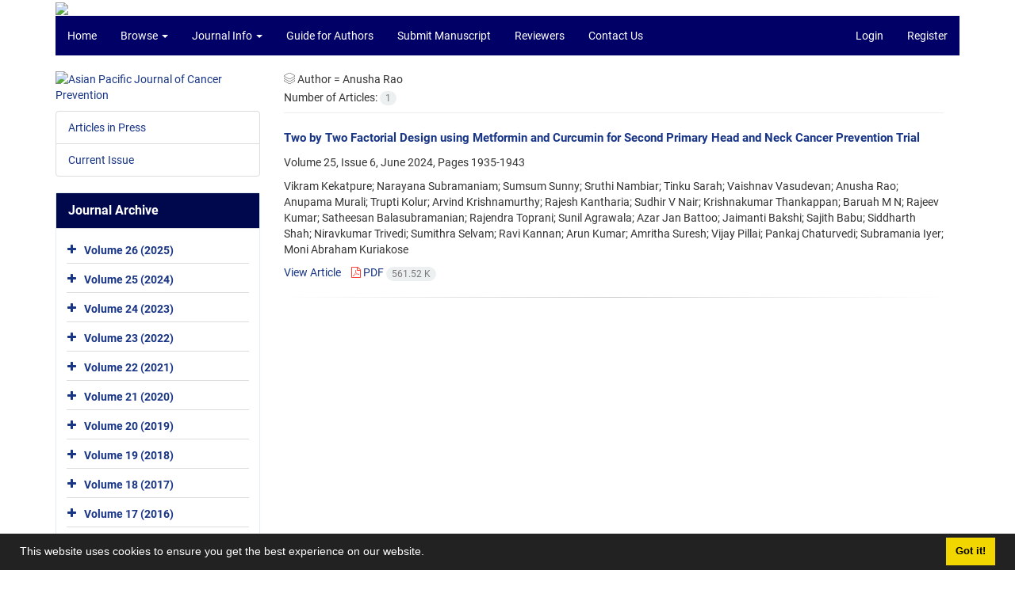

--- FILE ---
content_type: text/html; charset=UTF-8
request_url: https://journal.waocp.org/?_action=article&au=646061&_au=Anusha++Rao
body_size: 6355
content:
<!DOCTYPE html>
<html lang="en">
	<head>
		<meta charset="utf-8" />
		<title>Asian Pacific Journal of Cancer Prevention - Articles List</title>

		<!-- favicon -->
		<link rel="shortcut icon" type="image/ico" href="./data/apjcp/coversheet/favicon.ico" />

		<!-- mobile settings -->
		<meta name="viewport" content="width=device-width, maximum-scale=1, initial-scale=1, user-scalable=0" />
		<!--[if IE]><meta http-equiv='X-UA-Compatible' content='IE=edge,chrome=1'><![endif]-->

		<!-- user defined metatags -->
					<meta name="keywords" content="Asian Pacific Journal of Cancer Prevention,APJCP" />
					<meta name="description" content="Asian Pacific Journal of Cancer Prevention (APJCP)" />
		
		<!-- WEB FONTS : use %7C instead of | (pipe) -->
		<link href="./themes/base/front/assets/css/social-icon-font.css" rel="stylesheet" type="text/css" />

		<!-- CORE CSS -->
		<link href="./themes/base/front/assets/plugins/bootstrap/css/bootstrap.min.css?v=0.02" rel="stylesheet" type="text/css" />
		<link href="./themes/old/front/assets/css/header.css?v=0.05" rel="stylesheet" type="text/css" />
		<link href="./themes/old/front/assets/css/footer.css" rel="stylesheet" type="text/css" />
		<link href="./inc/css/essentials.css?v=0.2" rel="stylesheet" type="text/css" />
		<link href="./inc/css/cookieconsent.min.css" rel="stylesheet" type="text/css" />
		<link href="./inc/css/print.css" rel="stylesheet" type="text/css" media="print"/>
		<!-- RTL CSS -->
		
					<link href="./themes/base/front/assets/plugins/bootstrap/css/bootstrap-ltr.min.css" rel="stylesheet" type="text/css"  />
			<link href=" ./themes/base/front/assets/css/gfonts-roboto.css" rel="stylesheet" type="text/css" />
				<link href="./themes/old/front/assets/css/accordian.css" rel="stylesheet" type="text/css" />
		<link href="./themes/base/front/assets/css/academicons.min.css" rel="stylesheet" type="text/css" />


		<!-- user defined metatags-->
		<meta name="google-site-verification" content="WQ2ytiiLe49lTdvh7JOq82eHH3DOyTMhjFh6XP_KymI" />		<link href="./inc/css/cstm.css" rel="stylesheet" type="text/css" />
		<link href="./data/apjcp/coversheet/stl_front.css?v=0.31" rel="stylesheet" type="text/css" />
		<link href="./data/apjcp/coversheet/stl.css" rel="stylesheet" type="text/css" />
		
		<!-- Feed-->
		<link rel="alternate" type="application/rss+xml" title="RSS feed" href="./ju.rss" />
		<script type="text/javascript" src="./themes/base/front/assets/plugins/jquery/jquery.min.js?v=0.5"></script>
		<script type="text/javascript" src="./inc/js/common.js?v=0.1"></script>
		<script type="text/javascript" src="./inc/js/jquery/cookieconsent.min.js"></script>
		

		<!-- Extra Style Scripts -->
		
		<!-- Extra Script Scripts -->
									<script type="text/javascript"  src="inc/js/article.js?v=0.31" ></script>
						</head>
	<body class="ltr len">
		<div class="container" id="header">
			<div class="row">
				<div class="col-xs-12 text-center">
								<img src="./data/apjcp/coversheet/head_en.jpg" class="img-responsive text-center" style="display:-webkit-inline-box; width: 100%;" >
								</div>
			</div>
		</div>

		<div class="container">
		<div class="row">

			<div class="col-xs-12 col-lg-12  col-md-12 text-center">
			<nav class="navbar navbar-default noborder nomargin noradius" role="navigation">
            <div class="container-fluid nopadding" >
              <div class="navbar-header" style="background: #FFFFFF;">
                <button type="button" class="navbar-toggle" data-toggle="collapse" data-target="#bs-example-navbar-collapse-1">
                  <span class="sr-only">Toggle navigation</span>
                  <span class="icon-bar"></span>
                  <span class="icon-bar"></span>
                  <span class="icon-bar"></span>
                </button>
                <!-- <a class="navbar-brand" href="#">Brand</a> -->
              </div>

              <!-- Collect the nav links, forms, and other content for toggling -->
              <div class="collapse navbar-collapse nopadding" id="bs-example-navbar-collapse-1">
                <ul class="nav navbar-nav">
								<li><a href="././"> Home</a></li>
							<li class="dropdown">
                    <a href="" class="dropdown-toggle" data-toggle="dropdown">Browse <b class="caret"></b></a>
                    <ul class="dropdown-menu">
											<li><a href="./?_action=current">Current Issue</a></li>
					<li class="divider margin-bottom-6 margin-top-6"></li>						<li><a href="./browse?_action=issue">By Issue</a></li>
					<li class="divider margin-bottom-6 margin-top-6"></li>						<li><a href="./browse?_action=author">By Author</a></li>
					<li class="divider margin-bottom-6 margin-top-6"></li>						<li><a href="./browse?_action=subject">By Subject</a></li>
					<li class="divider margin-bottom-6 margin-top-6"></li>						<li><a href="./author.index">Author Index</a></li>
					<li class="divider margin-bottom-6 margin-top-6"></li>						<li><a href="./keyword.index">Keyword Index</a></li>
					                    </ul>
				</li>
							<li class="dropdown">
                    <a href="" class="dropdown-toggle" data-toggle="dropdown">Journal Info <b class="caret"></b></a>
                    <ul class="dropdown-menu">
											<li><a href="./journal/about">About Journal</a></li>
					<li class="divider margin-bottom-6 margin-top-6"></li>						<li><a href="./journal/aim_scope">Aims and Scope</a></li>
					<li class="divider margin-bottom-6 margin-top-6"></li>						<li><a href="./page_103.html">Editorial Board</a></li>
					<li class="divider margin-bottom-6 margin-top-6"></li>						<li><a href="./journal/process?ethics">Publication Ethics</a></li>
					<li class="divider margin-bottom-6 margin-top-6"></li>						<li><a href="./journal/indexing">Indexing and Abstracting</a></li>
					<li class="divider margin-bottom-6 margin-top-6"></li>						<li><a href="./journal/process">Peer Review Process</a></li>
					<li class="divider margin-bottom-6 margin-top-6"></li>						<li><a href="./page_102.html">APOCP &#039; New Journals</a></li>
					                    </ul>
				</li>
							<li><a href="./journal/authors.note"> Guide for Authors</a></li>
							<li><a href="./author"> Submit Manuscript</a></li>
							<li><a href="./reviewer?_action=info"> Reviewers</a></li>
							<li><a href="./journal/contact.us"> Contact Us</a></li>
						</ul>
			<ul class="nav navbar-nav navbar-right nomargin">
				                	<li><a href="./contacts">Login</a></li>
                	<li><a href="./contacts?_action=signup">Register</a></li>
                				</ul>
              </div>
              <!-- /.navbar-collapse -->
            </div>
            <!-- /.container-fluid -->
          </nav>
			</div>
		</div>
	</div>
	<!--  MAIN SECTION -->

	<div class="container" >
	<div id="dv_main_cnt">



<section class="no-info-box">

        <div class="row">

            <!-- CENTER -->
            <div class="col-lg-9 col-md-9 col-sm-8 col-lg-push-3 col-md-push-3 col-sm-push-4">

                <!-- Current Issue -->  
                <div>

                                            <div class="weight-200 nomargin-top">
                            <i class="et-layers"></i> <span class="">Author = <span>Anusha  Rao</span></span> 
                        </div>
                    					<div class="page-header margin-top-3">Number of Articles: <span class="badge badge-light">1</span></div>
					
                    <div class="margin-top-10">
                        

    <div class=''>    
    <h5 class="margin-bottom-6 list-article-title ltr">
                <a class="tag_a" href="article_91204.html">Two by Two Factorial Design using Metformin and Curcumin for Second Primary Head and Neck Cancer Prevention Trial</a>
    </h5>

    
            <p class="margin-bottom-3">Volume 25, Issue 6, June 2024, Pages <span >1935-1943</span></p>
    
    
            <p class="margin-bottom-3 ltr" >Vikram  Kekatpure; Narayana  Subramaniam; Sumsum  Sunny; Sruthi  Nambiar; Tinku  Sarah; Vaishnav  Vasudevan; Anusha  Rao; Anupama  Murali; Trupti  Kolur; Arvind  Krishnamurthy; Rajesh  Kantharia; Sudhir V Nair; Krishnakumar  Thankappan; Baruah  M N; Rajeev  Kumar; Satheesan  Balasubramanian; Rajendra  Toprani; Sunil  Agrawala; Azar Jan Battoo; Jaimanti  Bakshi; Sajith  Babu; Siddharth  Shah; Niravkumar  Trivedi; Sumithra  Selvam; Ravi  Kannan; Arun  Kumar; Amritha  Suresh; Vijay  Pillai; Pankaj  Chaturvedi; Subramania  Iyer; Moni Abraham Kuriakose</p>
        
    <ul class="list-inline size-12 margin-top-10 margin-bottom-3 size-14">
	<li style="display: inline;padding:5px"><a href="./article_91204.html" >View Article</a></li>
	        <li><a href="./article_91204_b21c4964d45ce5b1a69df59267332efc.pdf" target="_blank" class="pdf_link"><i class="fa fa-file-pdf-o text-red" ></i> PDF <span dir="ltr" class="badge badge-light">561.52 K</span></a></li>
        </ul>
    <hr>
</div>

                    </div>
                </div>
                

            </div>
            <!-- /CENTER -->

            <!-- LEFT -->
            <div class="col-lg-3 col-md-3 col-sm-4 col-lg-pull-9 col-md-pull-9 col-sm-pull-8">

                    <!-- Cover -->
	<div class="item-box nomargin-top">
		<a href="javascript:loadModal('Asian Pacific Journal of Cancer Prevention', './data/apjcp/coversheet/cover_en.jpg')">
			<img src="data/apjcp/coversheet/cover_en.jpg" alt="Asian Pacific Journal of Cancer Prevention" style="width: 100%;">
		</a>
	</div>
<div class="margin-top-10">
<ul class="list-group list-group-bordered list-group-noicon">
	<li class="list-group-item"><a href="./?_action=press&amp;issue=-1&amp;_is=Articles in Press">Articles in Press</a></li>
	<li class="list-group-item"><a href="./?_action=current&amp;_is=Current Issue">Current Issue</a></li>
</ul>
</div>
<div class="panel panel-default my_panel-default ">
	<div class="panel-heading">
		<h3 class="panel-title">Journal Archive</h3>
	</div>
	<div class="panel-body padding-3">
	
        <div class="accordion padding-10" id="accordion_arch">
    		    		<div class="card">
                <div class="card-header bold" id="heading11900">
                    <a  class="btn btn-link line-height-10 height-30 padding-0 padding-top-5 " data-toggle="collapse" data-target="#dvIss_11900" onclick="loadIssues(11900)" id="al_11900"><i class="fa fa-plus"></i></a>
                    <a href="./volume_11900.html"> Volume 26 (2025)</a>									
                </div>
                <div id="dvIss_11900" class="collapse card-cnt " aria-labelledby="heading11900" data-parent="#accordion_arch">
    			                </div>
            </div>
                		<div class="card">
                <div class="card-header bold" id="heading11887">
                    <a  class="btn btn-link line-height-10 height-30 padding-0 padding-top-5 " data-toggle="collapse" data-target="#dvIss_11887" onclick="loadIssues(11887)" id="al_11887"><i class="fa fa-plus"></i></a>
                    <a href="./volume_11887.html"> Volume 25 (2024)</a>									
                </div>
                <div id="dvIss_11887" class="collapse card-cnt " aria-labelledby="heading11887" data-parent="#accordion_arch">
    			                </div>
            </div>
                		<div class="card">
                <div class="card-header bold" id="heading11873">
                    <a  class="btn btn-link line-height-10 height-30 padding-0 padding-top-5 " data-toggle="collapse" data-target="#dvIss_11873" onclick="loadIssues(11873)" id="al_11873"><i class="fa fa-plus"></i></a>
                    <a href="./volume_11873.html"> Volume 24 (2023)</a>									
                </div>
                <div id="dvIss_11873" class="collapse card-cnt " aria-labelledby="heading11873" data-parent="#accordion_arch">
    			                </div>
            </div>
                		<div class="card">
                <div class="card-header bold" id="heading11860">
                    <a  class="btn btn-link line-height-10 height-30 padding-0 padding-top-5 " data-toggle="collapse" data-target="#dvIss_11860" onclick="loadIssues(11860)" id="al_11860"><i class="fa fa-plus"></i></a>
                    <a href="./volume_11860.html"> Volume 23 (2022)</a>									
                </div>
                <div id="dvIss_11860" class="collapse card-cnt " aria-labelledby="heading11860" data-parent="#accordion_arch">
    			                </div>
            </div>
                		<div class="card">
                <div class="card-header bold" id="heading11845">
                    <a  class="btn btn-link line-height-10 height-30 padding-0 padding-top-5 " data-toggle="collapse" data-target="#dvIss_11845" onclick="loadIssues(11845)" id="al_11845"><i class="fa fa-plus"></i></a>
                    <a href="./volume_11845.html"> Volume 22 (2021)</a>									
                </div>
                <div id="dvIss_11845" class="collapse card-cnt " aria-labelledby="heading11845" data-parent="#accordion_arch">
    			                </div>
            </div>
                		<div class="card">
                <div class="card-header bold" id="heading11830">
                    <a  class="btn btn-link line-height-10 height-30 padding-0 padding-top-5 " data-toggle="collapse" data-target="#dvIss_11830" onclick="loadIssues(11830)" id="al_11830"><i class="fa fa-plus"></i></a>
                    <a href="./volume_11830.html"> Volume 21 (2020)</a>									
                </div>
                <div id="dvIss_11830" class="collapse card-cnt " aria-labelledby="heading11830" data-parent="#accordion_arch">
    			                </div>
            </div>
                		<div class="card">
                <div class="card-header bold" id="heading10505">
                    <a  class="btn btn-link line-height-10 height-30 padding-0 padding-top-5 " data-toggle="collapse" data-target="#dvIss_10505" onclick="loadIssues(10505)" id="al_10505"><i class="fa fa-plus"></i></a>
                    <a href="./volume_10505.html"> Volume 20 (2019)</a>									
                </div>
                <div id="dvIss_10505" class="collapse card-cnt " aria-labelledby="heading10505" data-parent="#accordion_arch">
    			                </div>
            </div>
                		<div class="card">
                <div class="card-header bold" id="heading6966">
                    <a  class="btn btn-link line-height-10 height-30 padding-0 padding-top-5 " data-toggle="collapse" data-target="#dvIss_6966" onclick="loadIssues(6966)" id="al_6966"><i class="fa fa-plus"></i></a>
                    <a href="./volume_6966.html"> Volume 19 (2018)</a>									
                </div>
                <div id="dvIss_6966" class="collapse card-cnt " aria-labelledby="heading6966" data-parent="#accordion_arch">
    			                </div>
            </div>
                		<div class="card">
                <div class="card-header bold" id="heading5098">
                    <a  class="btn btn-link line-height-10 height-30 padding-0 padding-top-5 " data-toggle="collapse" data-target="#dvIss_5098" onclick="loadIssues(5098)" id="al_5098"><i class="fa fa-plus"></i></a>
                    <a href="./volume_5098.html"> Volume 18 (2017)</a>									
                </div>
                <div id="dvIss_5098" class="collapse card-cnt " aria-labelledby="heading5098" data-parent="#accordion_arch">
    			                </div>
            </div>
                		<div class="card">
                <div class="card-header bold" id="heading3118">
                    <a  class="btn btn-link line-height-10 height-30 padding-0 padding-top-5 " data-toggle="collapse" data-target="#dvIss_3118" onclick="loadIssues(3118)" id="al_3118"><i class="fa fa-plus"></i></a>
                    <a href="./volume_3118.html"> Volume 17 (2016)</a>									
                </div>
                <div id="dvIss_3118" class="collapse card-cnt " aria-labelledby="heading3118" data-parent="#accordion_arch">
    			                </div>
            </div>
                		<div class="card">
                <div class="card-header bold" id="heading3358">
                    <a  class="btn btn-link line-height-10 height-30 padding-0 padding-top-5 " data-toggle="collapse" data-target="#dvIss_3358" onclick="loadIssues(3358)" id="al_3358"><i class="fa fa-plus"></i></a>
                    <a href="./volume_3358.html"> Volume 16 (2015)</a>									
                </div>
                <div id="dvIss_3358" class="collapse card-cnt " aria-labelledby="heading3358" data-parent="#accordion_arch">
    			                </div>
            </div>
                		<div class="card">
                <div class="card-header bold" id="heading3333">
                    <a  class="btn btn-link line-height-10 height-30 padding-0 padding-top-5 " data-toggle="collapse" data-target="#dvIss_3333" onclick="loadIssues(3333)" id="al_3333"><i class="fa fa-plus"></i></a>
                    <a href="./volume_3333.html"> Volume 15 (2014)</a>									
                </div>
                <div id="dvIss_3333" class="collapse card-cnt " aria-labelledby="heading3333" data-parent="#accordion_arch">
    			                </div>
            </div>
                		<div class="card">
                <div class="card-header bold" id="heading3320">
                    <a  class="btn btn-link line-height-10 height-30 padding-0 padding-top-5 " data-toggle="collapse" data-target="#dvIss_3320" onclick="loadIssues(3320)" id="al_3320"><i class="fa fa-plus"></i></a>
                    <a href="./volume_3320.html"> Volume 14 (2013)</a>									
                </div>
                <div id="dvIss_3320" class="collapse card-cnt " aria-labelledby="heading3320" data-parent="#accordion_arch">
    			                </div>
            </div>
                		<div class="card">
                <div class="card-header bold" id="heading3305">
                    <a  class="btn btn-link line-height-10 height-30 padding-0 padding-top-5 " data-toggle="collapse" data-target="#dvIss_3305" onclick="loadIssues(3305)" id="al_3305"><i class="fa fa-plus"></i></a>
                    <a href="./volume_3305.html"> Volume 13 (2012)</a>									
                </div>
                <div id="dvIss_3305" class="collapse card-cnt " aria-labelledby="heading3305" data-parent="#accordion_arch">
    			                </div>
            </div>
                		<div class="card">
                <div class="card-header bold" id="heading3444">
                    <a  class="btn btn-link line-height-10 height-30 padding-0 padding-top-5 " data-toggle="collapse" data-target="#dvIss_3444" onclick="loadIssues(3444)" id="al_3444"><i class="fa fa-plus"></i></a>
                    <a href="./volume_3444.html"> Volume 12 (2011)</a>									
                </div>
                <div id="dvIss_3444" class="collapse card-cnt " aria-labelledby="heading3444" data-parent="#accordion_arch">
    			                </div>
            </div>
                		<div class="card">
                <div class="card-header bold" id="heading3441">
                    <a  class="btn btn-link line-height-10 height-30 padding-0 padding-top-5 " data-toggle="collapse" data-target="#dvIss_3441" onclick="loadIssues(3441)" id="al_3441"><i class="fa fa-plus"></i></a>
                    <a href="./volume_3441.html"> Volume 11 (2010)</a>									
                </div>
                <div id="dvIss_3441" class="collapse card-cnt " aria-labelledby="heading3441" data-parent="#accordion_arch">
    			                </div>
            </div>
                		<div class="card">
                <div class="card-header bold" id="heading3438">
                    <a  class="btn btn-link line-height-10 height-30 padding-0 padding-top-5 " data-toggle="collapse" data-target="#dvIss_3438" onclick="loadIssues(3438)" id="al_3438"><i class="fa fa-plus"></i></a>
                    <a href="./volume_3438.html"> Volume 10 (2009)</a>									
                </div>
                <div id="dvIss_3438" class="collapse card-cnt " aria-labelledby="heading3438" data-parent="#accordion_arch">
    			                </div>
            </div>
                		<div class="card">
                <div class="card-header bold" id="heading3434">
                    <a  class="btn btn-link line-height-10 height-30 padding-0 padding-top-5 " data-toggle="collapse" data-target="#dvIss_3434" onclick="loadIssues(3434)" id="al_3434"><i class="fa fa-plus"></i></a>
                    <a href="./volume_3434.html"> Volume 9 (2008)</a>									
                </div>
                <div id="dvIss_3434" class="collapse card-cnt " aria-labelledby="heading3434" data-parent="#accordion_arch">
    			                </div>
            </div>
                		<div class="card">
                <div class="card-header bold" id="heading3409">
                    <a  class="btn btn-link line-height-10 height-30 padding-0 padding-top-5 " data-toggle="collapse" data-target="#dvIss_3409" onclick="loadIssues(3409)" id="al_3409"><i class="fa fa-plus"></i></a>
                    <a href="./volume_3409.html"> Volume 8 (2007)</a>									
                </div>
                <div id="dvIss_3409" class="collapse card-cnt " aria-labelledby="heading3409" data-parent="#accordion_arch">
    			                </div>
            </div>
                		<div class="card">
                <div class="card-header bold" id="heading3407">
                    <a  class="btn btn-link line-height-10 height-30 padding-0 padding-top-5 " data-toggle="collapse" data-target="#dvIss_3407" onclick="loadIssues(3407)" id="al_3407"><i class="fa fa-plus"></i></a>
                    <a href="./volume_3407.html"> Volume 7 (2006)</a>									
                </div>
                <div id="dvIss_3407" class="collapse card-cnt " aria-labelledby="heading3407" data-parent="#accordion_arch">
    			                </div>
            </div>
                		<div class="card">
                <div class="card-header bold" id="heading3421">
                    <a  class="btn btn-link line-height-10 height-30 padding-0 padding-top-5 " data-toggle="collapse" data-target="#dvIss_3421" onclick="loadIssues(3421)" id="al_3421"><i class="fa fa-plus"></i></a>
                    <a href="./volume_3421.html"> Volume 6 (2005)</a>									
                </div>
                <div id="dvIss_3421" class="collapse card-cnt " aria-labelledby="heading3421" data-parent="#accordion_arch">
    			                </div>
            </div>
                		<div class="card">
                <div class="card-header bold" id="heading3418">
                    <a  class="btn btn-link line-height-10 height-30 padding-0 padding-top-5 " data-toggle="collapse" data-target="#dvIss_3418" onclick="loadIssues(3418)" id="al_3418"><i class="fa fa-plus"></i></a>
                    <a href="./volume_3418.html"> Volume 5 (2004)</a>									
                </div>
                <div id="dvIss_3418" class="collapse card-cnt " aria-labelledby="heading3418" data-parent="#accordion_arch">
    			                </div>
            </div>
                		<div class="card">
                <div class="card-header bold" id="heading3404">
                    <a  class="btn btn-link line-height-10 height-30 padding-0 padding-top-5 " data-toggle="collapse" data-target="#dvIss_3404" onclick="loadIssues(3404)" id="al_3404"><i class="fa fa-plus"></i></a>
                    <a href="./volume_3404.html"> Volume 4 (2003)</a>									
                </div>
                <div id="dvIss_3404" class="collapse card-cnt " aria-labelledby="heading3404" data-parent="#accordion_arch">
    			                </div>
            </div>
                		<div class="card">
                <div class="card-header bold" id="heading3401">
                    <a  class="btn btn-link line-height-10 height-30 padding-0 padding-top-5 " data-toggle="collapse" data-target="#dvIss_3401" onclick="loadIssues(3401)" id="al_3401"><i class="fa fa-plus"></i></a>
                    <a href="./volume_3401.html"> Volume 3 (2002)</a>									
                </div>
                <div id="dvIss_3401" class="collapse card-cnt " aria-labelledby="heading3401" data-parent="#accordion_arch">
    			                </div>
            </div>
                		<div class="card">
                <div class="card-header bold" id="heading3398">
                    <a  class="btn btn-link line-height-10 height-30 padding-0 padding-top-5 " data-toggle="collapse" data-target="#dvIss_3398" onclick="loadIssues(3398)" id="al_3398"><i class="fa fa-plus"></i></a>
                    <a href="./volume_3398.html"> Volume 2 (2001)</a>									
                </div>
                <div id="dvIss_3398" class="collapse card-cnt " aria-labelledby="heading3398" data-parent="#accordion_arch">
    			                </div>
            </div>
                		<div class="card">
                <div class="card-header bold" id="heading3393">
                    <a  class="btn btn-link line-height-10 height-30 padding-0 padding-top-5 " data-toggle="collapse" data-target="#dvIss_3393" onclick="loadIssues(3393)" id="al_3393"><i class="fa fa-plus"></i></a>
                    <a href="./volume_3393.html"> Volume 1 (2000)</a>									
                </div>
                <div id="dvIss_3393" class="collapse card-cnt " aria-labelledby="heading3393" data-parent="#accordion_arch">
    			                </div>
            </div>
                    </div>
    </div>
</div>

            </div>
            <!-- /LEFT -->

        </div>

</section>

		</div>
		</div>
        <!-- /MAIN CONTENT -->

			<!-- Subscribe -->
			<section class="alternate padding-xxs">

			</section>
			<!-- /Subscribe -->



			<!-- FOOTER -->
			<div class="container">
			<footer id="footer">
			<div class="scrollup" id="scroll" href="#"><span></span></div>
				

					<div class="row">

						<div class="col-md-2">

							<!-- Links -->
							<h4 class="">Explore Journal</h4>
							<ul class="footer-links list-unstyled">
                                <li id="fli_home"><a href="./">Home</a></li>
                                <li id="fli_about"><a href="./journal/about">About Journal</a></li>
                                <li id="fli_Edb"><a href="./journal/editorial.board">Editorial Board</a></li>
                                <li id="fli_submit"><a href="./author">Submit Manuscript</a></li>
                                                                <li id="fli_contactus"><a href="./journal/contact.us">Contact Us</a></li>
                                <li id="fli_glossary"><a href="./journal/glossary">Glossary</a></li>
                                <li id="fli_sitemap"><a href="./sitemap.xml?usr">Sitemap</a></li>
							</ul>
							<!-- /Links -->

						</div>

						<div class="col-md-3">

							<!-- Latest News -->
							<h4 class="">Latest News</h4>
							<ul class="footer-posts list-unstyled">
																	<li>
									<a href="./news?newsCode=868">The 13th APOCP Regional Scientific Meeting, October 2–3, 2025, in Kokshetau city, Republic of Kazakhstan</a>
									<small class="ltr">2025-07-06</small>
								</li>
																	<li>
									<a href="./news?newsCode=864">The 12th GA and Scientific Conference of APOCP, 19-21, Sept. 2024, hosted by Kyrgyz State Medical Academy, Kyrgyzstan.</a>
									<small class="ltr">2023-03-03</small>
								</li>
																	<li>
									<a href="./news?newsCode=867">APOCP&#039;s 11 general Assembly and Scientific Conference, December 8 -10, 2022 I Kolkata, India</a>
									<small class="ltr">2023-03-03</small>
								</li>
																	<li>
									<a href="./news?newsCode=866">The 2nd CAREX Asia Initiative Symposium, Nov. 28-30, Jeju Island, S. Korea</a>
									<small class="ltr">2023-03-03</small>
								</li>
																	<li>
									<a href="./news?newsCode=865">Report of the APOCP11 Conference on Cancer Prevention, Kolkata, 8-10 December 2022</a>
									<small class="ltr">2023-03-03</small>
								</li>
															</ul>
							<!-- /Latest News -->

						</div>

						<div class="col-md-3">

							<!-- Footer Note -->
							<div></div>
							<!-- /Footer Note -->

						</div>





						<div class="col-md-4">

							<!-- Newsletter Form -->
							<h4 class="">Newsletter Subscription</h4>
							<p>Subscribe to the journal newsletter and receive the latest news and updates</p>

							<form class="validate" action="" method="post" data-success="Subscription saved successfully." data-toastr-position="bottom-right">
																<input type="hidden" name="_token" value="1a2308bc3989c8aac33bad6cc3d1e569b2f78375b8a8145b"/>
								<div class="input-group">
									<span class="input-group-addon"><i class="fa fa-envelope"></i></span>
									<input type="email" id="email" name="email" required="required" class="form-control required sbs_email" placeholder="Enter your Email" oninvalid="this.setCustomValidity('Enter a valid email address.')" oninput="this.setCustomValidity('')">
									<span class="input-group-btn">
										<button class="btn btn-primary mybtn" type="submit">Subscribe</button>
									</span>
								</div>
							</form>
							<!-- /Newsletter Form -->

							<!-- Social Icons -->
							<div class="margin-top-20">
																<a class="noborder" href="" target="_blank" class="social-icon social-icon-border social-facebook pull-left block"  data-toggle="tooltip" data-placement="top" title="Linkedin">
									<i class="fa fa-linkedin-square" aria-hidden="true"></i>									
									</a>
																		<a class="noborder" href="" target="_blank" class="social-icon social-icon-border social-facebook pull-left block"  data-toggle="tooltip" data-placement="top" title="Twitter">
									<i class="fa fa-twitter-square" aria-hidden="true"></i>									
									</a>
																		<a class="noborder" href="" target="_blank" class="social-icon social-icon-border social-facebook pull-left block"  data-toggle="tooltip" data-placement="top" title="Linkedin">
									<i class="fa fa-linkedin-square" aria-hidden="true"></i>									
									</a>
																	<a class="noborder" href="./ju.rss" class="social-icon social-icon-border social-rss pull-left block" data-toggle="tooltip" data-placement="top" title="Rss"><i class="fa fa-rss-square" aria-hidden="true"></i></a>
							</div>
						</div>

					</div>

				<div class="copyright" style="position: relative">

						<ul class="nomargin list-inline mobile-block">
							<li>&copy; Journal Management System. <span id='sp_crt'>Powered by <a target='_blank' href='https://www.journalmanager.net/'>journalmanager</a>.</li>
						</ul>

				</div>
			</footer>
							</div>
			<!-- /FOOTER -->

		</div>
		<!-- /wrapper -->


		<!-- SCROLL TO TOP -->
		<a href="#" id="toTop_old"></a>


		<!-- PRELOADER -->
		<div id="preloader">
			<div class="inner">
				<span class="loader"></span>
			</div>
		</div><!-- /PRELOADER -->


		<!-- JAVASCRIPT FILES -->
		<script type="text/javascript">var plugin_path = './themes/base/front/assets/plugins/';</script>

		<script type="text/javascript" src="./themes/base/front/assets/js/scripts.js?v=0.08"></script>


		<!-- user defined scripts-->
		
		<!-- Extra Script Scripts -->
		
<script type="text/javascript">
    $('ul.nav li.dropdown').hover(function() {
    	if (window.matchMedia('(max-width: 767px)').matches) return;
    	$(this).find('.dropdown-menu').stop(true, true).delay(200).fadeIn(500);
    }, function() {
    	if (window.matchMedia('(max-width: 767px)').matches) return;
    	$(this).find('.dropdown-menu').stop(true, true).delay(200).fadeOut(500);
    });
    
    var btn = $('#toTop_old');
    
    $(window).scroll(function() {
      if ($(window).scrollTop() > 300) {
        btn.addClass('show');
      } else {
        btn.removeClass('show');
      }
    });
    
    btn.on('click', function(e) {
      e.preventDefault();
      $('html, body').animate({scrollTop:0}, '300');
    });
    
    window.cookieconsent.initialise({
      "palette": {
        "popup": {
          "background": "#222"
        },
        "button": {
          "background": "#f1d600"
        }
      },
      "content": {
    	    "message": "This website uses cookies to ensure you get the best experience on our website.",
    	    "dismiss": "Got it!",
    	    "link": ""
    	  }	
    });
</script>


	</body>
</html><div id="actn_modal" class="modal fade" tabindex="-1">
	<div id="" class="modal-dialog modal-dialog madal-aw">
		<div class="modal-content">
			<div class="modal-header">
				<button type="button" class="close pull-right" data-dismiss="modal" aria-hidden="true" href="#lost">&times;</button>
				<h5 class="modal-title"></h5>
			</div>
			<div class="modal-body"></div>
			<div class="modal-footer"></div>
		</div>
	</div>
</div>



--- FILE ---
content_type: text/css
request_url: https://journal.waocp.org/inc/css/cstm.css
body_size: 90
content:
#ar_doi {text-transform: uppercase;}
p {margin-top: 10px !important;}

